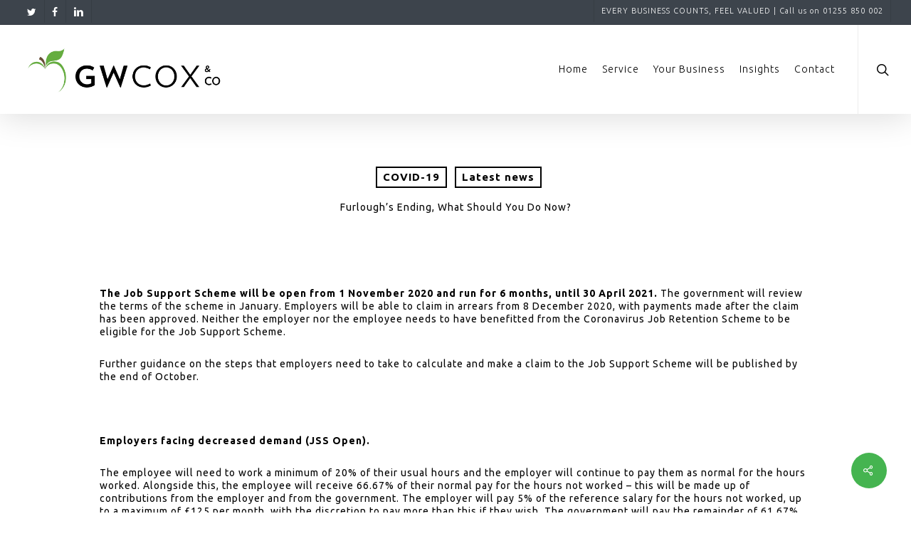

--- FILE ---
content_type: text/plain
request_url: https://www.google-analytics.com/j/collect?v=1&_v=j102&a=544948174&t=pageview&_s=1&dl=https%3A%2F%2Fgwcox.co.uk%2F2020%2F10%2F30%2Ffurloughs-ending-what-should-you-do-now%2F&ul=en-us%40posix&dt=Furlough%E2%80%99s%20Ending%2C%20What%20Should%20You%20Do%20Now%3F%20-%20G%20W%20Cox%20%26%20Co&sr=1280x720&vp=1280x720&_u=IEBAAEABAAAAACAAI~&jid=816337376&gjid=862284615&cid=798897410.1767202272&tid=UA-92035350-1&_gid=1759036341.1767202272&_r=1&_slc=1&z=2044659964
body_size: -449
content:
2,cG-HRKKHNH5E2